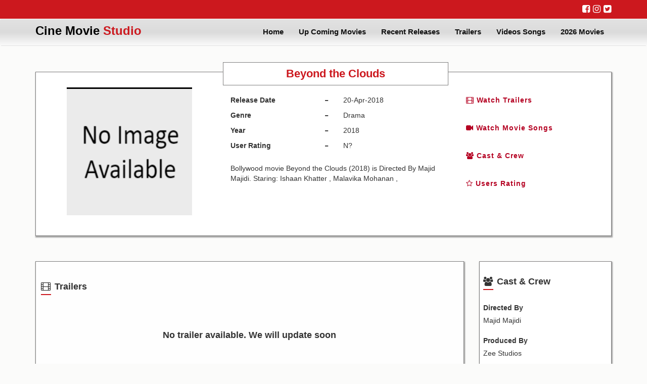

--- FILE ---
content_type: text/html; charset=utf-8
request_url: https://www.cinemoviestudio.com/Movie/2018/beyond-the-clouds
body_size: 4121
content:


<!DOCTYPE html>
<html>
<head>
    <meta charset="utf-8" />
    <meta name="viewport" content="width=device-width, initial-scale=1.0">
    <title>Beyond the Clouds - Watch Trailers, Video Songs, Movie Cast, Director and Other details related to movie at Cine Movie Studio</title>
    <meta name="description" content="Bollywood movie Beyond the Clouds (2018) is Drama movie release date 20-Apr-2018. Watch Trailers, Video Songs, Movie Cast, Director and Other details related to movie.">
    <meta property="fb:pages" content="233521607169886" />

    
    <meta property="og:image" content="https://www.cinemoviestudio.com/DownloadFile/GetImage">


    
    <script type="application/ld+json">
    {"@context":"http://schema.org","@type":"Movie","actor":[{"@type":"Person","name":"Ishaan Khatter"},{"@type":"Person","name":"Malavika Mohanan"}],"aggregateRating":null,"description":"Bollywood movie Beyond the Clouds (2018) is Directed By Majid Majidi. Staring: Ishaan Khatter , Malavika Mohanan ,","director":{"@type":"Person","name":"Majid Majidi"},"duration":"N/A","productionCompany":{"@type":"Organization","name":"Zee Studios"},"comment":{"@type":"Comment","upvoteCount":0},"genre":"Drama","keywords":"Beyond the Clouds,2018,Drama,Ishaan Khatter , Malavika Mohanan ,","image":"https://www.cinemoviestudio.com/DownloadFile/GetImage","url":"https://www.cinemoviestudio.com/Movie/2018/beyond-the-clouds","name":"Beyond the Clouds","dateCreated":"2018-08-25"}
</script>



    <link rel="canonical" href="https://www.cinemoviestudio.com/Movie/2018/beyond-the-clouds" />

    <link href="/Content/css?v=auxEbd7f9JbbYgB1GOwTYyrUTUvTHFSgP97KtVkSsfM1" rel="stylesheet"/>

    <script src="/bundles/jquery?v=FVs3ACwOLIVInrAl5sdzR2jrCDmVOWFbZMY6g6Q0ulE1" type="5e0d5d79bc7bf9dcaff0539a-text/javascript"></script>

    <script src="/bundles/bootstrap?v=2Fz3B0iizV2NnnamQFrx-NbYJNTFeBJ2GM05SilbtQU1" type="5e0d5d79bc7bf9dcaff0539a-text/javascript"></script>

    <script src="/bundles/plugins?v=bbDQ689DZaC9exZARKUVSJrcpW-AK3cEgHdmExmcUFU1" type="5e0d5d79bc7bf9dcaff0539a-text/javascript"></script>

        <script type="5e0d5d79bc7bf9dcaff0539a-text/javascript">
            (function (i, s, o, g, r, a, m) {
                i['GoogleAnalyticsObject'] = r; i[r] = i[r] || function () {
                    (i[r].q = i[r].q || []).push(arguments)
                }, i[r].l = 1 * new Date(); a = s.createElement(o),
                    m = s.getElementsByTagName(o)[0]; a.async = 1; a.src = g; m.parentNode.insertBefore(a, m)
            })(window, document, 'script', 'https://www.google-analytics.com/analytics.js', 'ga');

            ga('create', 'UA-104531115-1', 'auto');
            ga('send', 'pageview');

        </script>
    
</head>

<body>
    <div class="top-header">
    <div class="container">
        <div class="row">
            <div class="col-md-12">
                <div class="pull-right">
                    <div>
                        <a href="https://fb.me/cinemoviestudio" target="_blank" class="btn btn-social"><i class="fa fa-facebook-square"></i></a>
                        <a href="https://www.instagram.com/cinemoviestudio" target="_blank" class="btn btn-social"><i class="fa fa-instagram"></i></a>
                        <a href="https://twitter.com/cinemoviestudio" target="_blank" class="btn  btn-social"><i class="fa fa-twitter-square"></i></a>
                    </div>
                </div>
            </div>
        </div>
    </div>
</div>
<div class="navbar page-menu-header">
    <div class="container">
        <div class="navbar-header">

            <button type="button" class="navbar-toggle" data-toggle="collapse" data-target="#nav-top-menu" aria-expanded="false">
                <span class="icon-bar"></span>
                <span class="icon-bar"></span>
                <span class="icon-bar"></span>
            </button>
            <h3 class="logo-text"> 
                <a href="/">
                    <span>Cine Movie</span> 
                    Studio
                </a>
            </h3>

            



        </div>
        <div id="nav-top-menu" class="collapse navbar-collapse header-menu">
            <ul class="nav navbar-nav navbar-right">
                <li><a href="/">Home</a></li>
                <li><a href="/MovieList/UpComingMovies">Up Coming Movies</a></li>
                <li><a href="/MovieList/RecentReleases">Recent Releases</a></li>
                <li><a href="/Trailers">Trailers</a></li>
                <li><a href="/VideoSongs">Videos Songs</a></li> 
                <li><a href="/Movies/2026">2026 Movies</a></li>
            </ul>
        </div>
    </div>
</div>

    <div class="body-cover">
        <div class="container body-content">
            <div class="top-area">
                <div class="row">
                    <div class="col-sm-12">
                        
                    </div>
                </div>
            </div>
            <div class="row">
                <div class="col-md-12">
                    


<link href="/plugin/fancybox-master/dist/jquery.fancybox.min.css" rel="stylesheet" />
<script src="/plugin/fancybox-master/dist/jquery.fancybox.min.js" type="5e0d5d79bc7bf9dcaff0539a-text/javascript"></script>
<input type="hidden" value="1278" id="movieId" />
<div class="movieheaderbox">
    <div class="row">
        <div class="col-md-9">
            <div class="row">
                <div class="col-sm-5">
                    <div class="imagecover">
                        <div class="text-center profile panel-bd-top">
                            <img src="https://www.cinemoviestudio.com/DownloadFile/GetImage" />
                        </div>
                    </div>
                </div>
                <div class="col-sm-7">
                    <h1 class="moviename">Beyond the Clouds</h1>
                    <div class="profile-summary col-xs-12">
                        <dl class="row">
                            <dd class="col-xs-6">Release Date <i class="fa fa-minus pull-right"></i></dd>
                            <dt class="col-xs-6"> 20-Apr-2018</dt>
                            <dd class="col-xs-6">Genre <i class="fa fa-minus pull-right"></i></dd>
                            <dt class="col-xs-6"> Drama</dt>
                            <dd class="col-xs-6">Year <i class="fa fa-minus pull-right"></i></dd>
                            <dt class="col-xs-6"> 2018</dt>

                            
                            <dd class="col-xs-6">User Rating<i class="fa fa-minus pull-right"></i></dd>
                            <dt class="col-xs-6">
                                N?
                            </dt>
                        </dl>
                        <div class="row">
                            <div class="col-md-12">
                                <p>Bollywood movie Beyond the Clouds (2018) is Directed By Majid Majidi. Staring: Ishaan Khatter&#160;,&#160;Malavika Mohanan&#160;,</p>
                            </div>
                        </div>
                    </div>
                </div>

            </div>
        </div>
        <div class="col-md-3 col-sm-12 side-panel-top">
            <div style="padding:5px;">
                <div class="row">
                    <div class="col-md-10 margin-t20 col-sm-3">
                        <a href="#trailers" class="link-2"><i class="fa fa-film"></i> Watch Trailers</a>
                    </div>
                    <div class="col-md-10 margin-t20 col-sm-3">
                        <a href="#videosongs" class="link-2"><i class="fa fa-video-camera"></i> Watch Movie Songs</a>
                    </div>
                    <div class="col-md-10 margin-t20 col-sm-3">
                        <a href="#cast-crew" class="link-2"><i class="fa fa-users"></i> Cast & Crew</a>
                    </div>
                    <div class="col-md-10 margin-t20 col-sm-3">
                        <a href="#user-rating" class="link-2"><i class="fa fa-star-o"></i> Users Rating</a>
                    </div>
                </div>
            </div>
        </div>
    </div>
</div>
<div class="row">
    <div class="col-md-9">
        <div class="movieleftbox">
            <div class="grid cs-style-4">
                <h4 class="header-5" id="trailers"><i class="fa fa-film"></i>Trailers</h4>
                <div id="trailerSection" class="initialLoader moviedetailSection">

                </div>
            </div>
            <div class="grid cs-style-4">
                <h4 class="header-5" id="videosongs"><i class="fa fa-video-camera"></i>Video Songs</h4>
                <div id="videoSongsSection" class="initialLoader moviedetailSection">
                </div>
            </div>

            
            
<div class="grid cs-style-4">
    <div class="row">
        <div class="col-md-12">
            <h4 class="header-5" id="user-rating"><i class="fa fa-star-o"></i>User Reviews</h4>
        </div>
    </div>
    <h4 class="text-center" style="margin-top:50px;">Coming Soon</h4>
</div>
        </div>


    </div>
    <div class="col-md-3">
        <div class="movierightbox">
            <div class="grid cs-style-4">
    <div class="row">
        <div class="col-md-12">
            <h4 class="header-5" id="cast-crew"><i class="fa fa-users"></i>Cast & Crew</h4>
        </div>
    </div>
    <div class="row">
        <div class="col-md-12 cast-crew-summary">
            <dl class="row">
                <dd class="col-xs-12">Directed By</dd>
                <dt class="col-xs-12"> Majid Majidi</dt>
            </dl>
            <dl class="row">
                <dd class="col-xs-12">Produced By </dd>
                <dt class="col-xs-12"> Zee Studios</dt>
            </dl>
        </div>
    </div>
    <hr />
    <div class="row">
        <div class="col-md-12">
            <h4>Lead Cast</h4>
            Ishaan Khatter&#160;,&#160;Malavika Mohanan&#160;,
        </div>
    </div>
    <hr />
    <div class="row">
        <div class="col-md-12">
            <h4>Story Line</h4>
            N/A
        </div>
    </div>

</div> 
        </div>
    </div>
</div>







<style> 
.body-cover:after { 
        background-image: url(''); 
} 
</style>




<div class="no-top-border margin-b40">

    <div class="col-md-12">
        <div id="seriesMovieSection" > 
        </div> 
    </div>
    <div class="col-md-12">
        <div id="releasedThisDaySection" class="initialLoader">

        </div>
    </div>
    <div class="col-md-12">
        <div id="releasedThisMonthSection" class="initialLoader">

        </div>
    </div>
    
</div>
 
<script src="/Scripts/app/MovieDetail.js" type="5e0d5d79bc7bf9dcaff0539a-text/javascript"></script>

<script id="trailerTemplate" type="text/x-jsrender">

        <div class="row"> 
            {{if list.length == 0}}
            <div class="col-md-12">
                <h4 class="text-center" style="margin-top:50px;">No trailer available.  We will update soon</h4>
            </div>
            {{else}}

            {{for list.slice(0,3)}}
            <div class="col-md-4 col-sm-6">
                <figure>
                    <a data-fancybox='youtube' href="{{:VideoUrl}}" id="trailer-{{:Id}}">
                        <img src="{{:ImageUrl}}" class="video-image" />
                        <i class="fa fa-youtube-play center-logo"></i>
                    </a>
                    <figcaption>
                        <a data-fancybox='youtubeCaption' href="{{:VideoUrl}}" id="trailercaption-{{:Id}}"> <h3>{{:Title}}</h3></a>
                    </figcaption>
                </figure>
            </div>
            {{/for}}
            {{/if}}
        </div>
        {{if list.length > 3}}
        <div class="row collapse" id="expandTrailer">
            {{for list.slice(3)}}
            <div class="col-md-4 col-sm-6">
                <figure>
                    <a data-fancybox='youtube' href="{{:VideoUrl}}"  id="trailer-{{:Id}}">
                        <img src="{{:ImageUrl}}" class="video-image" />
                        <i class="fa fa-youtube-play center-logo"></i>
                    </a>
                    <figcaption>
                        <a data-fancybox='youtubeCaption' href="{{:VideoUrl}}" id="trailercaption-{{:Id}}"> <h3>{{:Title}}</h3></a>
                    </figcaption>
                </figure>
            </div>
            {{/for}}
        </div>
        <div class="text-center margin-b20">
            <button id="btnExpandTrailer" class="btn btn-pink" data-toggle="collapse" data-target="#expandTrailer">View More Trailers</button>
        </div>
        {{/if}} 

</script>



<script id="videosongTemplate" type="text/x-jsrender"> 
        <div class="row">
            {{if list.length == 0}}
            <div class="col-md-12">
                <h4 class="text-center" style="margin-top:50px;">No video songs available.  We will update soon</h4>
            </div>
            {{else}}

            {{for list.slice(0,3)}}
            <div class="col-md-4 col-sm-6">
                <figure>
                    <a data-fancybox='youtube' href="{{:VideoUrl}}"  id="videosong-{{:Id}}">
                        <img src="{{:ImageUrl}}" class="video-image" />
                        <i class="fa fa-youtube-play center-logo"></i>
                    </a>
                    <figcaption>
                        <a data-fancybox='youtubeCaption' href="{{:VideoUrl}}" id="videosongcaption-{{:Id}}"> <h3>{{:Title}}</h3></a>
                    </figcaption>
                </figure>
            </div>
            {{/for}}
            {{/if}}
        </div>
        {{if list.length > 3}}
        <div class="row collapse" id="expandVideoSong">
            {{for list.slice(3)}}
            <div class="col-md-4 col-sm-6">
                <figure>
                    <a data-fancybox='youtube' href="{{:VideoUrl}}" id="videosong-{{:Id}}">
                        <img src="{{:ImageUrl}}" class="video-image" />
                        <i class="fa fa-youtube-play center-logo"></i>
                    </a>
                    <figcaption>
                        <a data-fancybox='youtubeCaption' href="{{:VideoUrl}}"  id="videosongcaption-{{:Id}}"> <h3>{{:Title}}</h3></a>
                    </figcaption>
                </figure>
            </div>
            {{/for}}
        </div>
        <div class="text-center margin-b20">
            <button id="btnexpandVideoSong" class="btn btn-pink" data-toggle="collapse" data-target="#expandVideoSong">View More Songs</button>
        </div>
        {{/if}} 

</script>

<script id="releasethisday-Template" type="text/x-jsrender"> 
    {{if list.length > 0}}
    <div class="bottom-section">
        <h4 class="header-2"><span>Movies {{:ReleaseText}} On {{:DateToRealese}}</span></h4>
        <ul class="bottom-list row">
            {{for list}}
            <li class="col-md-3 col-sm-6 col-xs-12">
                <a href="/Movie/{{:MovieYear}}/{{:UrlTitle}}">
                    <div class="row">
                        <div class="col-xs-8">
                            <h4>{{:Title}}</h4>
                            <p class="date">{{:ReleaseDate}}</p>
                            <p class="genre">{{:Genre}}</p>
                        </div>
                        <div class="col-xs-4 imgbox">
                            <img class="sidebar-img" src="/DownloadFile/GetImage/{{:CoverImageId}}?t=2" />
                        </div>
                    </div>
                </a>
            </li>
            {{/for}}
        </ul>
    </div>
    {{/if}}
</script>

<script id="releasedThisMonth-Template" type="text/x-jsrender">

    <div class="bottom-section">
        <h4 class="header-2"><span>Movies of {{:ShortName}} {{:Year}}</span></h4>
        <ul class="bottom-list row">
            {{for list}} 
                <li class="col-md-3 col-sm-6 col-xs-12">
                    <a href="/Movie/{{:MovieYear}}/{{:UrlTitle}}">
                        <div class="row">
                            <div class="col-xs-8">
                                <h4>{{:Title}}</h4>
                                <p class="date">{{:ReleaseDate}}</p>
                                <p class="genre">{{:Genre}}</p>
                            </div>
                            <div class="col-xs-4 imgbox">
                                <img class="sidebar-img" src="/DownloadFile/GetImage/{{:CoverImageId}}?t=2" />                            </div>
                        </div>
                    </a>
                </li>
            {{/for}}
            <li class="col-md-3 col-sm-6 col-xs-12">
                <a href="/Movies/{{:Year}}/{{:ShortName}}">
                    <div class="row">
                        <div class="col-xs-12">
                            <h4 class="box-link"><br /> <i class="fa fa-calendar"></i> View All Movies of {{:ShortName}} {{:Year}}</h4>
                        </div>
                    </div>
                </a>
            </li>
            <li class="col-md-3 col-sm-6 col-xs-12">
                <a href="/MovieList/RecentReleases">
                    <div class="row">
                        <div class="col-xs-12">
                            <h4 class="box-link"><br /> <i class="fa fa-play-circle-o"></i> View Movies In Theater Now</h4>
                        </div>
                    </div>
                </a>
            </li>
        </ul>
        <div>

        </div>
    </div>

    </script>
                </div>
            </div>


        </div>

    </div>
    <div class="">


    </div>

    <div class="footerUpper">
    <div class="container">
        <div class="row">
            <div class="col-md-12"> 
                    <h4 class="text-center"> </h4> 
            </div>
        </div>
    </div>
</div> 
<footer class="footer">
    <div class="container">

        <div class="footer">
            <div class="row">
                <div class="col-md-3">
                    <ul class="list-unstyled">
                        <li><a class="btn-link" href="/">Home</a></li>
                        <li><a class="btn-link" href="/MovieList/UpComingMovies">Up Coming Movies</a></li>
                        <li><a class="btn-link" href="/MovieList/RecentReleases">Recent Releases</a></li>
                    </ul>
                </div>
                <div class="col-md-3">
                    <ul class="list-unstyled">
                        <li><a class="btn-link" href="/Movies/2026">2026 Movies</a></li>
                        <li><a class="btn-link" href="/Movies/2025">2025 Movies</a></li>
                        <li><a class="btn-link" href="/Movies">Movies Directory</a></li>


                    </ul>
                </div>
                <div class="col-md-3">
                    <ul class="list-unstyled">
                        <li><a class="btn-link" href="/Contact">Contact Us</a></li>
                        <li><a class="btn-link" href="/Page/Acknowledgment">Acknowledgments</a></li>
                        <li><a class="btn-link" href="/Page/TermAndCondition">Terms & Policies</a></li>
                        <li><a class="btn-link" href="/Page/Cookies">Cookie Policy</a></li>
                    </ul>
                    <ul class="footer-menu"></ul>
                </div>
                <div class="col-md-3">
                    <div>
                        <a href="https://fb.me/cinemoviestudio" target="_blank" class="btn btn-social"><i class="fa fa-facebook-square"></i></a>
                        <a href="https://www.instagram.com/cinemoviestudio" target="_blank" class="btn btn-social"><i class="fa fa-instagram"></i></a>
                        <a href="https://twitter.com/cinemoviestudio" target="_blank" class="btn  btn-social"><i class="fa fa-twitter-square"></i></a>
                        <a href="#" target="_blank" class="btn  btn-social"><i class="fa fa-youtube-square"></i></a>

                    </div>
                    <p>

                        <br />
                    </p>
                    <p class="text-small">Copyright &copy; 2026 - Cine Movie Studio</p>
                </div>
            </div>
        </div>
    </div>
</footer>




<script src="/cdn-cgi/scripts/7d0fa10a/cloudflare-static/rocket-loader.min.js" data-cf-settings="5e0d5d79bc7bf9dcaff0539a-|49" defer></script><script defer src="https://static.cloudflareinsights.com/beacon.min.js/vcd15cbe7772f49c399c6a5babf22c1241717689176015" integrity="sha512-ZpsOmlRQV6y907TI0dKBHq9Md29nnaEIPlkf84rnaERnq6zvWvPUqr2ft8M1aS28oN72PdrCzSjY4U6VaAw1EQ==" data-cf-beacon='{"version":"2024.11.0","token":"e4bf5dc711d24fbda81f9ba986dc044f","r":1,"server_timing":{"name":{"cfCacheStatus":true,"cfEdge":true,"cfExtPri":true,"cfL4":true,"cfOrigin":true,"cfSpeedBrain":true},"location_startswith":null}}' crossorigin="anonymous"></script>
</body>
</html>


--- FILE ---
content_type: application/javascript
request_url: https://www.cinemoviestudio.com/Scripts/app/MovieDetail.js
body_size: 329
content:
var movieId = $("#movieId").val();
$.views.settings.allowCode(true); 


function getTrailers() {
    $.ajax({
        url: "/api/MovieDetail/GetTrailers/" + movieId , 
        type: "get",
        contentType: false,
        processData: false,
        success: function (data, textStatus, jqXHR) { 
            if (data.success == true) {
                var obj = data.data;
                var html = $("#trailerTemplate").render(obj);
                $("#trailerSection").html(html).removeClass("initialLoader"); 
                bindTextChangeTrailerViewMore();
            }
            if (data.exceptionMessage) {
                console.log(data.ExceptionMessage); 
            }   
        },
        error: function (jqXHR, textStatus, errorThrown) {
            console.log(textStatus);
        },
        complete: function (jqXHR, textStatus) {
        }
    });
}
function getVideoSongs() {
    $.ajax({
        url: "/api/MovieDetail/VideoSongs/" + movieId,
        type: "get",
        contentType: false,
        processData: false,
        success: function (data, textStatus, jqXHR) {
            if (data.success == true) {
                var obj = data.data;
                var html = $("#videosongTemplate").render(obj);
                $("#videoSongsSection").html(html).removeClass("initialLoader");
                bindTextChangeVieoSongViewMore();
                
            }
            if (data.exceptionMessage) {
                console.log(data.ExceptionMessage);
            }
        },
        error: function (jqXHR, textStatus, errorThrown) {
            console.log(textStatus);
        },
        complete: function (jqXHR, textStatus) {
        }
    });
}

function getReleaseThisDay() {
    $.ajax({
        url: "/api/MovieDetail/ReleasedThisDay/" + movieId,
        type: "get",
        contentType: false,
        processData: false,
        success: function (data, textStatus, jqXHR) {
            if (data.success == true) {
                var obj = data.data;
                var html = $("#releasethisday-Template").render(obj);
                $("#releasedThisDaySection").html(html).removeClass("initialLoader");
            } 
            if (data.exceptionMessage) {
                console.log(data.ExceptionMessage);
            }
        },
        error: function (jqXHR, textStatus, errorThrown) {
            console.log(textStatus);
        },
        complete: function (jqXHR, textStatus) {
        }
    });
}

function getReleasedThisMonth() {
    $.ajax({
        url: "/api/MovieDetail/ReleasedThisMonth/" + movieId,
        type: "get",
        contentType: false,
        processData: false,
        success: function (data, textStatus, jqXHR) {
            if (data.success == true) {
                var obj = data.data;
                var html = $("#releasedThisMonth-Template").render(obj);
                $("#releasedThisMonthSection").html(html).removeClass("initialLoader");
            }
            else if (data.hideView && data.hideView == true) {
                $("#releasedThisMonthSection").html("").removeClass("initialLoader");
            }
            if (data.exceptionMessage) {
                console.log(data.ExceptionMessage);
            }
        },
        error: function (jqXHR, textStatus, errorThrown) {
            console.log(textStatus);
        },
        complete: function (jqXHR, textStatus) {
        }
    });
}

$(function () { 
    setDefaultFancybox();
    getTrailers();
    getVideoSongs();
    getReleaseThisDay();
    getReleasedThisMonth();  
});


function bindTextChangeTrailerViewMore()
{
    $("#expandTrailer").on("hide.bs.collapse", function () {
        $("#btnExpandTrailer").html("View More Trailers");
    });
    $("#expandTrailer").on("show.bs.collapse", function () {
        $("#btnExpandTrailer").html("View Less Trailers");
    });
}


function bindTextChangeVieoSongViewMore() {
    $("#expandVideoSong").on("hide.bs.collapse", function () {
        $("#btnexpandVideoSong").html("View More Songs");
    });
    $("#expandVideoSong").on("show.bs.collapse", function () {
        $("#btnexpandVideoSong").html("View Less Songs");
    });
}

function setDefaultFancybox() {

    $.fancybox.defaults.hash = false;
    $.fancybox.defaults.buttons = ['fullScreen','thumbs','close'];
//$('[data-fancybox]').fancybox({
//    hash: false,
//    buttons: [
//        'fullScreen',
//        'thumbs',
//        'close'
//    ]
//});
}



--- FILE ---
content_type: text/javascript; charset=utf-8
request_url: https://www.cinemoviestudio.com/bundles/plugins?v=bbDQ689DZaC9exZARKUVSJrcpW-AK3cEgHdmExmcUFU1
body_size: 10773
content:
!function(n,t){var i=t.jQuery;"object"==typeof exports?module.exports=i?n(t,i):function(i){if(i&&!i.fn)throw"Provide jQuery or null";return n(t,i)}:"function"==typeof define&&define.amd?define(function(){return n(t)}):n(t,!1)}(function(n,t){"use strict";function ii(n,t){return function(){var r,i=this,u=i.base;return i.base=n,r=t.apply(i,arguments),i.base=u,r}}function ri(n,t){return c(t)&&(t=ii(n?n._d?n:ii(ct,n):ct,t),t._d=1),t}function ht(n,t){for(var i in t.props)gi.test(i)&&(n[i]=ri(n[i],t.props[i]))}function it(n){return n}function ct(){return""}function rr(n){try{throw console.log("JsRender dbg breakpoint: "+n),"dbg breakpoint";}catch(t){}return this.base?this.baseApply(arguments):n}function lt(n){this.name=(t.link?"JsViews":"JsRender")+" Error";this.message=n||this.name}function r(n,t){for(var i in t)n[i]=t[i];return n}function ui(n,t,r){return n?o(n)?ui.apply(f,n):(u.delimiters=[n,t,et=r?r.charAt(0):et],rt=n.charAt(0),ut=n.charAt(1),a=t.charAt(0),ft=t.charAt(1),n="\\"+rt+"(\\"+et+")?\\"+ut,t="\\"+a+"\\"+ft,k="(?:(\\w+(?=[\\/\\s\\"+a+"]))|(\\w+)?(:)|(>)|(\\*))\\s*((?:[^\\"+a+"]|\\"+a+"(?!\\"+ft+"))*?)",i.rTag="(?:"+k+")",k=new RegExp("(?:"+n+k+"(\\/)?|\\"+rt+"(\\"+et+")?\\"+ut+"(?:(?:\\/(\\w+))\\s*|!--[\\s\\S]*?--))"+t,"g"),i.rTmpl=new RegExp("<.*>|([^\\\\]|^)[{}]|"+n+".*"+t),h):u.delimiters}function ur(n,t){t||n===!0||(t=n,n=void 0);var f,u,e,r,i=this,o=!t||"root"===t;if(n){if(r=t&&i.type===t&&i,!r)if(f=i.views,i._.useKey){for(u in f)if(r=t?f[u].get(n,t):f[u])break}else for(u=0,e=f.length;!r&&u<e;u++)r=t?f[u].get(n,t):f[u]}else if(o)for(;i.parent;)r=i,i=i.parent;else for(;i&&!r;)r=i.type===t?i:void 0,i=i.parent;return r}function fi(){var n=this.get("item");if(n)return n.index}function ei(){return this.index}function fr(t,u){var o,s,h=this,e=h.ctx;if(e&&(e=e[t]),void 0===e&&(e=kt[t]),e&&e._cp){if(u)return s=i._ceo(e[1].deps),s.unshift(e[0]),s._cp=!0,s;e=f.getCtx(e)}return e&&c(e)&&!e._wrp&&(o=function(){return e.apply(this&&this!==n?this:h,arguments)},o._wrp=h,r(o,e)),o||e}function er(n){return n&&(n.fn?n:this.getRsc("templates",n)||s(n))}function or(n,t,u,f){var e,o,h="number"==typeof u&&t.tmpl.bnds[u-1],s=t.linkCtx;return void 0!==f?u=f={props:{},args:[f]}:h&&(u=h(t.data,t,i)),o=u.args[0],(n||h)&&(e=s&&s.tag,e||(e=r(new i._tg,{_:{inline:!s,bnd:h,unlinked:!0},tagName:":",cvt:n,flow:!0,tagCtx:u}),s&&(s.tag=e,e.linkCtx=s),u.ctx=l(u.ctx,(s?s.view:t).ctx)),e._er=f&&o,ht(e,u),u.view=t,e.ctx=u.ctx||e.ctx||{},u.ctx=void 0,o=e.cvtArgs("true"!==n&&n)[0],o=h&&t._.onRender?t._.onRender(o,t,e):o),void 0!=o?o:""}function sr(n){var r=this,u=r.tagCtx,f=u.view,t=u.args;return n=n||r.convert,n=n&&(""+n===n?f.getRsc("converters",n)||p("Unknown converter: '"+n+"'"):n),t=t.length||u.index?n?t.slice():t:[f.data],n&&(n.depends&&(r.depends=i.getDeps(r.depends,r,n.depends,n)),t[0]=n.apply(r,t)),t}function hr(n,t){for(var r,u,i=this;void 0===r&&i;)u=i.tmpl&&i.tmpl[n],r=u&&u[t],i=i.parent;return r||f[n][t]}function cr(n,r,u,f,e,o){r=r||d;var s,ct,pt,lt,nt,tt,c,vt,v,h,it,rt,yt,wt,w,y,ut,kt,ft,et,b="",a=r.linkCtx||0,k=r.ctx,bt=u||r.tmpl,ot="number"==typeof f&&r.tmpl.bnds[f-1];for("tag"===n._is?(s=n,n=s.tagName,f=s.tagCtxs,pt=s.template):(ct=r.getRsc("tags",n)||p("Unknown tag: {{"+n+"}} "),pt=ct.template),void 0!==o?(b+=o,f=o=[{props:{},args:[]}]):ot&&(f=ot(r.data,r,i)),vt=f.length,c=0;c<vt;c++)h=f[c],(!a||!a.tag||c&&!a.tag._.inline||s._er)&&((rt=bt.tmpls&&h.tmpl)&&(rt=h.content=bt.tmpls[rt-1]),h.index=c,h.tmpl=rt,h.render=at,h.view=r,h.ctx=l(h.ctx,k)),(u=h.props.tmpl)&&(h.tmpl=r.getTmpl(u)),s||(s=new ct._ctr,yt=!!s.init,s.parent=tt=k&&k.tag,s.tagCtxs=f,ft=s.dataMap,a&&(s._.inline=!1,a.tag=s,s.linkCtx=a),(s._.bnd=ot||a.fn)?s._.arrVws={}:s.dataBoundOnly&&p("{^{"+n+"}} tag must be data-bound")),f=s.tagCtxs,ft=s.dataMap,h.tag=s,ft&&f&&(h.map=f[c].map),s.flow||(it=h.ctx=h.ctx||{},lt=s.parents=it.parentTags=k&&l(it.parentTags,k.parentTags)||{},tt&&(lt[tt.tagName]=tt),lt[s.tagName]=it.tag=s);if(!(s._er=o)){for(ht(s,f[0]),s.rendering={},c=0;c<vt;c++)h=s.tagCtx=f[c],ut=h.props,y=s.cvtArgs(),(wt=ut.dataMap||ft)&&(y.length||ut.dataMap)&&(w=h.map,w&&w.src===y[0]&&!e||(w&&w.src&&w.unmap(),w=h.map=wt.map(y[0],ut,void 0,!s._.bnd)),y=[w.tgt]),s.ctx=h.ctx,c||(yt&&(kt=s.template,s.init(h,a,s.ctx),yt=void 0),a&&(a.attr=s.attr=a.attr||s.attr),nt=s.attr,s._.noVws=nt&&nt!==st),v=void 0,s.render&&(v=s.render.apply(s,y),r.linked&&v&&s.linkedElem&&!ou.test(v)&&(v=ai(t.templates(v),y[0],void 0,void 0,r,void 0,void 0,s))),y.length||(y=[r]),void 0===v&&(et=y[0],s.contentCtx&&(et=s.contentCtx(et)),v=h.render(et,!0)||(e?void 0:"")),b=b?b+(v||""):v;s.rendering=void 0}return s.tagCtx=f[0],s.ctx=s.tagCtx.ctx,s._.noVws&&s._.inline&&(b="text"===nt?g.html(b):""),ot&&r._.onRender?r._.onRender(b,r,s):b}function y(n,t,i,r,u,f,e,o){var h,c,l,s=this,a="array"===t;s.content=o;s.views=a?[]:{};s.parent=i;s.type=t||"top";s.data=r;s.tmpl=u;l=s._={key:0,useKey:a?0:1,id:""+hu++,onRender:e,bnds:{}};s.linked=!!e;i?(h=i.views,c=i._,c.useKey?(h[l.key="_"+c.useKey++]=s,s.index=tr,s.getIndex=fi):h.length===(l.key=s.index=f)?h.push(s):h.splice(f,0,s),s.ctx=n||i.ctx):s.ctx=n}function lr(n){var i,t,r;for(i in ti)t=i+"s",n[t]&&(r=n[t],n[t]={},f[t](r,n))}function ar(n,t,u){function l(){var t=this;t._={inline:!0,unlinked:!0};t.tagName=n}var o,e,h,f=new i._tg;if(c(t)?t={depends:t.depends,render:t}:""+t===t&&(t={template:t}),e=t.baseTag){t.flow=!!t.flow;t.baseTag=e=""+e===e?u&&u.tags[e]||nt[e]:e;f=r(f,e);for(h in t)f[h]=ri(e[h],t[h])}else f=r(f,t);return void 0!==(o=f.template)&&(f.template=""+o===o?s[o]||s(o):o),f.init!==!1&&((l.prototype=f).constructor=f._ctr=l),u&&(f._parentTmpl=u),f}function vr(n){return this.base.apply(this,n)}function oi(n,u,f,e){function l(r){var u,o;if(""+r===r||r.nodeType>0&&(h=r)){if(!h)if(/^\.\/[^\\:*?"<>]*$/.test(r))(o=s[n=n||r])?r=o:h=document.getElementById(r);else if(t.fn&&!i.rTmpl.test(r))try{h=t(document).find(r)[0]}catch(c){}h&&(e?r=h.innerHTML:(u=h.getAttribute(ni),u?u!==v?(r=s[u],delete s[u]):t.fn&&(r=t.data(h)[v]):(n=n||(t.fn?v:r),r=oi(n,h.innerHTML,f,e)),r.tmplName=n=n||u,n!==v&&(s[n]=r),h.setAttribute(ni,n),t.fn&&t.data(h,v,r)));h=void 0}else r.fn||(r=void 0);return r}var h,c,o=u=u||"";if(0===e&&(e=void 0,o=l(o)),e=e||(u.markup?u:{}),e.tmplName=n,f&&(e._parentTmpl=f),!o&&u.markup&&(o=l(u.markup))&&o.fn&&(o=o.markup),void 0!==o)return o.fn||u.fn?o.fn&&(c=o):(u=hi(o,e),vt(o.replace(iu,"\\$&"),u)),c||(c=r(function(){return c.render.apply(c,arguments)},u),lr(c)),n&&!f&&n!==v&&(ir[n]=c),c}function yr(n,i){return t.isFunction(n)?n.call(i):n}function si(n){for(var i=[],r=n.length,t=0;t<r;t++)i.push(n[t].unmap());return i}function pr(n,i){function v(n){l.apply(this,n)}function e(){return new v(arguments)}function y(n,t){for(var i,o,r,e,s=u.length,f=0;f<s;f++)r=u[f],i=void 0,r+""!==r&&(i=r,r=i.getter),void 0===(e=n[r])&&i&&void 0!==(o=i.defaultVal)&&(e=yr(o,n)),t(e,i&&k[i.type],r)}function nt(t){t=t+""===t?JSON.parse(t):t;var u,e,r,f=t,i=[];if(o(t)){for(t=t||[],e=t.length,u=0;u<e;u++)i.push(this.map(t[u]));return i._is=n,i.unmap=b,i.merge=p,i}if(t){y(t,function(n,t){t&&(n=t.map(n));i.push(n)});f=this.apply(this,i);for(r in t)r===w||s[r]||(f[r]=t[r])}return f}function p(n){n=n+""===n?JSON.parse(n):n;var a,i,b,k,h,u,v,p,f,l,t=this;if(o(t)){for(p={},l=[],b=n.length,k=t.length,a=0;a<b;a++){for(f=n[a],v=!1,i=0;i<k&&!v;i++)p[i]||(u=t[i],r&&(p[i]=v=r+""===r?f[r]&&(s[r]?u[r]():u[r])===f[r]:r(u,f)));v?(u.merge(f),l.push(u)):l.push(e.map(f))}return void(c?c(t).refresh(l,!0):t.splice.apply(t,[0,t.length].concat(l)))}y(n,function(n,i,r){i?t[r]().merge(n):t[r](n)});for(h in n)h===w||s[h]||(t[h]=n[h])}function b(){var e,n,h,c,f,i,r=this;if(o(r))return si(r);for(e={},c=u.length,h=0;h<c;h++)n=u[h],f=void 0,n+""!==n&&(f=n,n=f.getter),i=r[n](),e[n]=f&&i&&k[f.type]?o(i)?si(i):i.unmap():i;for(n in r)"_is"===n||s[n]||n===w||"_"===n.charAt(0)&&s[n.slice(1)]||t.isFunction(r[n])||(e[n]=r[n]);return e}var h,l,k=this,u=i.getters,d=i.extend,r=i.id,f=t.extend({_is:n||"unnamed",unmap:b,merge:p},d),a="",g="",tt=u?u.length:0,c=t.observable,s={};for(v.prototype=f,h=0;h<tt;h++)!function(n){n=n.getter||n;s[n]=h+1;var t="_"+n;a+=(a?",":"")+n;g+="this."+t+" = "+n+";\n";f[n]=f[n]||function(i){return arguments.length?void(c?c(this).setProperty(n,i):this[t]=i):this[t]};c&&(f[n].set=f[n].set||function(n){this[t]=n})}(u[h]);return l=new Function(a,g.slice(0,-1)),l.prototype=f,f.constructor=l,e.map=nt,e.getters=u,e.extend=d,e.id=r,e}function hi(n,i){var u,e=b._wm||{},f=r({tmpls:[],links:{},bnds:[],_is:"template",render:at},i);return f.markup=n,i.htmlTag||(u=fu.exec(n),f.htmlTag=u?u[1].toLowerCase():""),u=e[f.htmlTag],u&&u!==e.div&&(f.markup=t.trim(f.markup)),f}function wr(n,t){function r(e,o,s){var a,h,l,c;if(e&&typeof e===gt&&!e.nodeType&&!e.markup&&!e.getTgt&&!("viewModel"===n&&e.getters||e.extend)){for(l in e)r(l,e[l],o);return o||f}return void 0===o&&(o=e,e=void 0),e&&""+e!==e&&(s=o,o=e,e=void 0),c=s?"viewModel"===n?s:s[u]=s[u]||{}:r,h=t.compile,null===o?e&&delete c[e]:(o=h?h.call(c,e,o,s,0):o,e&&(c[e]=o)),h&&o&&(o._is=n),o&&(a=i.onStore[n])&&a(e,o,h),o}var u=n+"s";f[u]=r}function ci(n){h[n]=function(t){return arguments.length?(u[n]=t,h):u[n]}}function li(n){function t(t,i){this.tgt=n.getTgt(t,i)}return c(n)&&(n={getTgt:n}),n.baseMap&&(n=r(r({},n.baseMap),n)),n.map=function(n,i){return new t(n,i)},n}function at(n,t,r,u,f,e){var c,p,a,h,v,y,w,k,s=u,l="";if(t===!0?(r=t,t=void 0):typeof t!==gt&&(t=void 0),(a=this.tag)?(v=this,s=s||v.view,h=s.getTmpl(a.template||v.tmpl),arguments.length||(n=s)):h=this,h){if(!u&&n&&"view"===n._is&&(s=n),s&&n===s&&(n=s.data),y=!s,ot=ot||y,s||((t=t||{}).root=n),!ot||b.useViews||h.useViews||s&&s!==d)l=ai(h,n,t,r,s,f,e,a);else{if(s?(w=s.data,k=s.index,s.index=tr):(s=d,s.data=n,s.ctx=t),o(n)&&!r)for(c=0,p=n.length;c<p;c++)s.index=c,s.data=n[c],l+=h.fn(n[c],s,i);else s.data=n,l+=h.fn(n,s,i);s.data=w;s.index=k}y&&(ot=void 0)}return l}function ai(n,t,u,f,s,h,c,a){function ut(n){d=r({},u);d[p]=n}var w,ft,v,tt,it,rt,k,g,et,p,d,b,nt="";if(a&&(et=a.tagName,b=a.tagCtx,u=u?l(u,a.ctx):a.ctx,n===s.content?k=n!==s.ctx._wrp?s.ctx._wrp:void 0:n!==b.content?n===a.template?(k=b.tmpl,u._wrp=b.content):k=b.content||s.content:k=s.content,b.props.link===!1&&(u=u||{},u.link=!1),(p=b.props.itemVar)&&("~"!==p.charAt(0)&&e("Use itemVar='~myItem'"),p=p.slice(1))),s&&(c=c||s._.onRender,u=l(u,s.ctx)),h===!0&&(rt=!0,h=0),c&&(u&&u.link===!1||a&&a._.noVws)&&(c=void 0),g=c,c===!0&&(g=void 0,c=s._.onRender),u=n.helpers?l(n.helpers,u):u,d=u,o(t)&&!f)for(v=rt?s:void 0!==h&&s||new y(u,"array",s,t,n,h,c,k),s&&s._.useKey&&(v._.bnd=!a||a._.bnd&&a),p&&(v.it=p),p=v.it,w=0,ft=t.length;w<ft;w++)p&&ut(t[w]),tt=new y(d,"item",v,t[w],n,(h||0)+w,c,v.content),it=n.fn(t[w],tt,i),nt+=v._.onRender?v._.onRender(it,tt):it;else p&&ut(t),v=rt?s:new y(d,et||"data",s,t,n,h,c,k),a&&!a.flow&&(v.tag=a,a.view=v),nt+=n.fn(t,v,i);return g?g(nt,v):nt}function br(n,t,i){var r=void 0!==i?c(i)?i.call(t.data,n,t):i||"":"{Error: "+n.message+"}";return u.onError&&void 0!==(i=u.onError.call(t.data,n,i&&r,t))&&(r=i),t&&!t.linkCtx?g.html(r):r}function p(n){throw new i.Err(n);}function e(n){p("Syntax error\n"+n)}function vt(n,t,i,r,f){function tt(t){t-=s;t&&v.push(n.substr(s,t).replace(dt,"\\n"))}function y(t,i){t&&(t+="}}",e((i?"{{"+i+"}} block has {{/"+t+" without {{"+t:"Unmatched or missing {{/"+t)+", in template:\n"+n))}function it(u,h,c,a,p,w,k,g,it,rt,ut,ft){(k&&h||it&&!c||g&&":"===g.slice(-1)||rt)&&e(u);w&&(p=":",a=st);it=it||i&&!f;var et=(h||i)&&[[]],ht="",ct="",lt="",at="",vt="",yt="",pt="",wt="",ot=!it&&!p;c=c||(g=g||"#data",p);tt(ft);s=ft+u.length;k?nt&&v.push(["*","\n"+g.replace(/^:/,"ret+= ").replace(di,"$1")+";\n"]):c?("else"===c&&(uu.test(g)&&e('for "{{else if expr}}" use "{{else expr}}"'),et=o[7]&&[[]],o[8]=n.substring(o[8],ft),o=l.pop(),v=o[2],ot=!0),g&&pi(g.replace(dt," "),et,t).replace(ru,function(n,t,i,r,u,f,e,o){return r="'"+u+"':",e?(ct+=f+",",at+="'"+o+"',"):i?(lt+=r+"j._cp("+f+',"'+o+'",view),',yt+=r+"'"+o+"',"):t?pt+=f:("trigger"===u&&(wt+=f),ht+=r+f+",",vt+=r+"'"+o+"',",d=d||gi.test(u)),""}).slice(0,-1),et&&et[0]&&et.pop(),b=[c,a||!!r||d||"",ot&&[],vi(at||(":"===c?"'#data',":""),vt,yt),vi(ct||(":"===c?"data,":""),ht,lt),pt,wt,et||0],v.push(b),ot&&(l.push(o),o=b,o[8]=s)):ut&&(y(ut!==o[0]&&"else"!==o[0]&&ut,o[0]),o[8]=n.substring(o[8],ft),o=l.pop());y(!o&&ut);v=o[2]}var w,p,b,d,g,nt=u.allowCode||t&&t.allowCode||h.allowCode===!0,c=[],s=0,l=[],v=c,o=[,,c];if(nt&&t._is&&(t.allowCode=nt),i&&(void 0!==r&&(n=n.slice(0,-r.length-2)+a),n=rt+n+ft),y(l[0]&&l[0][2].pop()[0]),n.replace(k,it),tt(n.length),(s=c[c.length-1])&&y(""+s!==s&&+s[8]===s[8]&&s[0]),i){for(p=pt(c,n,i),g=[],w=c.length;w--;)g.unshift(c[w][7]);yt(p,g)}else p=pt(c,t);return p}function yt(n,t){var i,r,u=0,f=t.length;for(n.deps=[],n.paths=[];u<f;u++){n.paths.push(r=t[u]);for(i in r)"_jsvto"!==i&&r.hasOwnProperty(i)&&r[i].length&&!r[i].skp&&(n.deps=n.deps.concat(r[i]))}}function vi(n,t,i){return[n.slice(0,-1),t.slice(0,-1),i.slice(0,-1)]}function yi(n,t){return"\n\t"+(t?t+":{":"")+"args:["+n[0]+"]"+(n[1]||!t?",\n\tprops:{"+n[1]+"}":"")+(n[2]?",\n\tctx:{"+n[2]+"}":"")}function pi(n,t,i){function k(k,d,g,nt,tt,it,rt,ft,et,ot,st,ht,ct,lt,at,yt,pt,wt,bt,kt){function ui(n,i,s,h,c,l,a,v){var p="."===s;if(s&&(tt=tt.slice(i.length),/^\.?constructor$/.test(v||tt)&&e(n),p||(n=(h?'view.hlp("'+h+'")':c?"view":"data")+(v?(l?"."+l:h?"":c?"":"."+s)+(a||""):(v=h?"":c?l||"":s,"")),n+=v?"."+v:"",n=i+("view.data"===n.slice(0,9)?n.slice(5):n)),u)){if(gt="linkTo"===o?y=t._jsvto=t._jsvto||[]:f.bd,dt=p&&gt[gt.length-1]){if(dt._jsv){for(;dt.sb;)dt=dt.sb;dt.bnd&&(tt="^"+tt.slice(1));dt.sb=tt;dt.bnd=dt.bnd||"^"===tt.charAt(0)}}else gt.push(tt);b[r]=bt+(p?1:0)}return n}nt&&!ft&&(tt=nt+tt);it=it||"";g=g||d||ht;tt=tt||et;ot=ot||pt||"";var ii,ti,gt,dt,ni,ri=")";if("["===ot&&(ot="[j._sq(",ri=")]"),!rt||h||s){if(u&&yt&&!h&&!s&&(!o||p||y)&&(ii=b[r-1],kt.length-1>bt-(ii||0))){if(ii=kt.slice(ii,bt+k.length),ti!==!0)if(gt=y||c[r-1].bd,dt=gt[gt.length-1],dt&&dt.prm){for(;dt.sb&&dt.sb.prm;)dt=dt.sb;ni=dt.sb={path:dt.sb,bnd:dt.bnd}}else gt.push(ni={path:gt.pop()});yt=ut+":"+ii+" onerror=''"+a;ti=w[yt];ti||(w[yt]=!0,w[yt]=ti=vt(yt,i,!0));ti!==!0&&ni&&(ni._jsv=ti,ni.prm=f.bd,ni.bnd=ni.bnd||ni.path&&ni.path.indexOf("^")>=0)}return h?(h=!ct,h?k:ht+'"'):s?(s=!lt,s?k:ht+'"'):(g?(b[r]=bt++,f=c[++r]={bd:[]},g):"")+(wt?r?"":(l=kt.slice(l,bt),(o?(o=p=y=!1,"\b"):"\b,")+l+(l=bt+k.length,u&&t.push(f.bd=[]),"\b")):ft?(r&&e(n),u&&t.pop(),o=tt,p=nt,l=bt+k.length,u&&(u=f.bd=t[o]=[],u.skp=!nt),tt+":"):tt?tt.split("^").join(".").replace(nu,ui)+(ot?(f=c[++r]={bd:[]},v[r]=ri,ot):it):it?it:at?(at=v[r]||at,v[r]=!1,f=c[--r],at+(ot?(f=c[++r],v[r]=ri,ot):"")):st?(v[r]||e(n),","):d?"":(h=ct,s=lt,'"'))}e(n)}var o,y,p,s,h,u=t&&t[0],f={bd:u},c={0:f},l=0,w=(i?i.links:u&&(u.links=u.links||{}))||d.tmpl.links,r=0,v={},b={},g=(n+(i?" ":"")).replace(tu,k);return!r&&g||e(n)}function pt(n,t,i){var g,f,o,l,rt,vt,wt,ii,bt,ht,tt,s,y,ut,ft,p,ct,w,a,k,et,kt,it,gt,ni,lt,d,v,at,ti,h=0,c=b.useViews||t.useViews||t.tags||t.templates||t.helpers||t.converters,r="",ot={},ri=n.length;for(""+t===t?(w=i?'data-link="'+t.replace(dt," ").slice(1,-1)+'"':t,t=0):(w=t.tmplName||"unnamed",t.allowCode&&(ot.allowCode=!0),t.debug&&(ot.debug=!0),tt=t.bnds,ct=t.tmpls),g=0;g<ri;g++)if(f=n[g],""+f===f)r+='\n+"'+f+'"';else if(o=f[0],"*"===o)r+=";\n"+f[1]+"\nret=ret";else{if(l=f[1],et=!i&&f[2],rt=yi(f[3],"params")+"},"+yi(y=f[4]),v=f[5],ti=f[6],kt=f[8]&&f[8].replace(di,"$1"),(ni="else"===o)?s&&s.push(f[7]):(h=0,tt&&(s=f[7])&&(s=[s],h=tt.push(1))),c=c||y[1]||y[2]||s||/view.(?!index)/.test(y[0]),(lt=":"===o)?l&&(o=l===st?">":l+o):(et&&(a=hi(kt,ot),a.tmplName=w+"/"+o,a.useViews=a.useViews||c,pt(et,a),c=a.useViews,ct.push(a)),ni||(k=o,c=c||o&&(!nt[o]||!nt[o].flow),gt=r,r=""),it=n[g+1],it=it&&"else"===it[0]),at=v?";\ntry{\nret+=":"\n+",ut="",ft="",lt&&(s||ti||l&&l!==st)){if(d=new Function("data,view,j,u"," // "+w+" "+h+" "+o+"\nreturn {"+rt+"};"),d._er=v,d._tag=o,i)return d;yt(d,s);p='c("'+l+'",view,';ht=!0;ut=p+h+",";ft=")"}if(r+=lt?(i?(v?"try{\n":"")+"return ":at)+(ht?(ht=void 0,c=bt=!0,p+(s?(tt[h-1]=d,h):"{"+rt+"}")+")"):">"===o?(wt=!0,"h("+y[0]+")"):(ii=!0,"((v="+y[0]+")!=null?v:"+(i?"null)":'"")'))):(vt=!0,"\n{view:view,tmpl:"+(et?ct.length:"0")+","+rt+"},"),k&&!it){if(r="["+r.slice(0,-1)+"]",p='t("'+k+'",view,this,',i||s){if(r=new Function("data,view,j,u"," // "+w+" "+h+" "+k+"\nreturn "+r+";"),r._er=v,r._tag=k,s&&yt(tt[h-1]=r,s),i)return r;ut=p+h+",undefined,";ft=")"}r=gt+at+p+(h||r)+")";s=0;k=0}v&&(c=!0,r+=";\n}catch(e){ret"+(i?"urn ":"+=")+ut+"j._err(e,view,"+v+")"+ft+";}"+(i?"":"ret=ret"))}r="// "+w+"\nvar v"+(vt?",t=j._tag":"")+(bt?",c=j._cnvt":"")+(wt?",h=j._html":"")+(i?";\n":',ret=""\n')+(ot.debug?"debugger;":"")+r+(i?"\n":";\nreturn ret;");u.debugMode!==!1&&(r="try {\n"+r+"\n}catch(e){\nreturn j._err(e, view);\n}");try{r=new Function("data,view,j,u",r)}catch(ui){e("Compiled template code:\n\n"+r+'\n: "'+ui.message+'"')}return t&&(t.fn=r,t.useViews=!!c),r}function l(n,t){return n&&n!==t?t?r(r({},t),n):n:t&&r({},t)}function kr(n){return nr[n]||(nr[n]="&#"+n.charCodeAt(0)+";")}function dr(n){var t,i,r=[];if(typeof n===gt)for(t in n)i=n[t],t!==w&&n.hasOwnProperty(t)&&!c(i)&&r.push({key:t,prop:i});return r}function wi(n,i,r){var u=this.jquery&&(this[0]||p("Unknown template")),f=u.getAttribute(ni);return at.call(f?t.data(u)[v]:s(u),n,i,r)}function wt(n){return void 0!=n?eu.test(n)&&(""+n).replace(su,kr)||n:""}var gr=t===!1;t=t&&t.fn?t:n.jQuery;var bt,k,d,f,w,c,o,s,g,kt,nt,i,u,b,h,rt,ut,a,ft,et,bi,ot,ki="v0.9.83",nu=/^(!*?)(?:null|true|false|\d[\d.]*|([\w$]+|\.|~([\w$]+)|#(view|([\w$]+))?)([\w$.^]*?)(?:[.[^]([\w$]+)\]?)?)$/g,tu=/(\()(?=\s*\()|(?:([([])\s*)?(?:(\^?)(!*?[#~]?[\w$.^]+)?\s*((\+\+|--)|\+|-|&&|\|\||===|!==|==|!=|<=|>=|[<>%*:?\/]|(=))\s*|(!*?[#~]?[\w$.^]+)([([])?)|(,\s*)|(\(?)\\?(?:(')|("))|(?:\s*(([)\]])(?=\s*[.^]|\s*$|[^([])|[)\]])([([]?))|(\s+)/g,dt=/[ \t]*(\r\n|\n|\r)/g,di=/\\(['"])/g,iu=/['"\\]/g,ru=/(?:\x08|^)(onerror:)?(?:(~?)(([\w$_\.]+):)?([^\x08]+))\x08(,)?([^\x08]+)/gi,uu=/^if\s/,fu=/<(\w+)[>\s]/,eu=/[\x00`><\"'&=]/,gi=/^on[A-Z]|^convert(Back)?$/,ou=/^\#\d+_`[\s\S]*\/\d+_`$/,su=/[\x00`><"'&=]/g,hu=0,nr={"&":"&amp;","<":"&lt;",">":"&gt;","\0":"&#0;","'":"&#39;",'"':"&#34;","`":"&#96;","=":"&#61;"},st="html",gt="object",ni="data-jsv-tmpl",v="jsvTmpl",tr="For #index in nested block use #getIndex().",ir={},tt=n.jsrender,cu=tt&&t&&!t.render,ti={template:{compile:oi},tag:{compile:ar},viewModel:{compile:pr},helper:{},converter:{}};if(f={jsviews:ki,sub:{View:y,Err:lt,tmplFn:vt,parse:pi,extend:r,extendCtx:l,syntaxErr:e,onStore:{},addSetting:ci,settings:{allowCode:!1},advSet:ct,_ths:ht,_tg:function(){},_cnvt:or,_tag:cr,_er:p,_err:br,_html:wt,_cp:it,_sq:function(n){return"constructor"===n&&e(""),n}},settings:{delimiters:ui,advanced:function(n){return n?(r(b,n),i.advSet(),h):b}},getCtx:it,map:li},(lt.prototype=new Error).constructor=lt,fi.depends=function(){return[this.get("item"),"index"]},ei.depends="index",y.prototype={get:ur,getIndex:ei,getRsc:hr,getTmpl:er,hlp:fr,_is:"view"},i=f.sub,h=f.settings,!(tt||t&&t.render)){for(bt in ti)wr(bt,ti[bt]);g=f.converters;kt=f.helpers;nt=f.tags;i._tg.prototype={baseApply:vr,cvtArgs:sr};d=i.topView=new y;t?(t.fn.render=wi,w=t.expando,t.observable&&(r(i,t.views.sub),f.map=t.views.map)):(t={},gr&&(n.jsrender=t),t.renderFile=t.__express=t.compile=function(){throw"Node.js: use npm jsrender, or jsrender-node.js";},t.isFunction=function(n){return"function"==typeof n},t.isArray=Array.isArray||function(n){return"[object Array]"==={}.toString.call(n)},i._jq=function(n){n!==t&&(r(n,t),t=n,t.fn.render=wi,delete t.jsrender,w=t.expando)},t.jsrender=ki);u=i.settings;u.allowCode=!1;c=t.isFunction;t.render=ir;t.views=f;t.templates=s=f.templates;for(bi in u)ci(bi);(h.debugMode=function(n){return void 0===n?u.debugMode:(u.debugMode=n,u.onError=n+""===n?new Function("","return '"+n+"';"):c(n)?n:void 0,h)})(!1);b=u.advanced={useViews:!1,_jsv:!1};nt({"if":{render:function(n){var t=this,i=t.tagCtx;return t.rendering.done||!n&&(arguments.length||!i.index)?"":(t.rendering.done=!0,t.selected=i.index,i.render(i.view,!0))},flow:!0},"for":{render:function(n){var t,u=!arguments.length,i=this,r=i.tagCtx,f="",e=0;return i.rendering.done||(t=u?r.view.data:n,void 0!==t&&(f+=r.render(t,u),e+=o(t)?t.length:1),(i.rendering.done=e)&&(i.selected=r.index)),f},flow:!0},props:{baseTag:"for",dataMap:li(dr),flow:!0},include:{flow:!0},"*":{render:it,flow:!0},":*":{render:it,flow:!0},dbg:kt.dbg=g.dbg=rr});g({html:wt,attr:wt,url:function(n){return void 0!=n?encodeURI(""+n):null===n?n:""}})}return u=i.settings,o=(t||tt).isArray,h.delimiters("{{","}}","^"),cu&&tt.views.sub._jq(t),t||tt},window)

--- FILE ---
content_type: image/svg+xml
request_url: https://www.cinemoviestudio.com/images/bgloader_text.svg
body_size: 125
content:
<svg class="lds-message" width="100px"  height="50px"  xmlns="http://www.w3.org/2000/svg" xmlns:xlink="http://www.w3.org/1999/xlink" viewBox="0 0 100 100" preserveAspectRatio="xMidYMid" style="background: none;">
  <g transform="translate(0 20)">
<circle cx="0" cy="0" r="12" fill="#cc181e" transform="scale(0.567122 0.567122)">
  <animateTransform attributeName="transform" type="scale" begin="-0.5625s" calcMode="spline" keySplines="0.3 0 0.7 1;0.3 0 0.7 1" values="0;1;0" keyTimes="0;0.5;1" dur="1.2s" repeatCount="indefinite"></animateTransform>
</circle>
</g>
 <g transform="translate(33 20)">
<circle cx="0" cy="0" r="12" fill="#000000" transform="scale(0.220035 0.220035)">
  <animateTransform attributeName="transform" type="scale" begin="-0.375s" calcMode="spline" keySplines="0.3 0 0.7 1;0.3 0 0.7 1" values="0;1;0" keyTimes="0;0.5;1" dur="1.2s" repeatCount="indefinite"></animateTransform>
</circle>
</g><g transform="translate(66 20)">
<circle cx="0" cy="0" r="12" fill="#ed4e6e" transform="scale(0.00699077 0.00699077)">
  <animateTransform attributeName="transform" type="scale" begin="-0.1875s" calcMode="spline" keySplines="0.3 0 0.7 1;0.3 0 0.7 1" values="0;1;0" keyTimes="0;0.5;1" dur="1.2s" repeatCount="indefinite"></animateTransform>
</circle>
</g><g transform="translate(100 20)">
<circle cx="0" cy="0" r="12" fill="#d3d3d3" transform="scale(0.118564 0.118564)">
  <animateTransform attributeName="transform" type="scale" begin="0s" calcMode="spline" keySplines="0.3 0 0.7 1;0.3 0 0.7 1" values="0;1;0" keyTimes="0;0.5;1" dur="1.2s" repeatCount="indefinite"></animateTransform>
</circle>
</g>
  <g>
    <text x="20" y="60" font-family="'Dosis', sans-serif" font-size="25" fill="#cc181e">loading..</text>
  </g>
</svg>